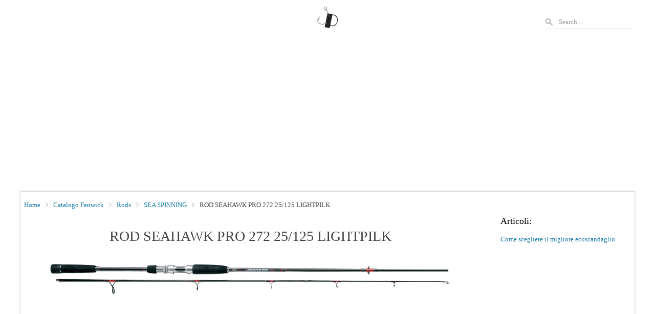

--- FILE ---
content_type: text/html; charset=UTF-8
request_url: https://www.jollypesca.net/catalogo-fenwick/rods/sea-spinning/rod-seahawk-pro-272-25-125-lightpilk.html
body_size: 2982
content:

<!DOCTYPE html>
<html lang="it-it">
	<link rel="canonical" href="https://www.jollypesca.net/catalogo-fenwick/rods/sea-spinning/rod-seahawk-pro-272-25-125-lightpilk.html"/>
	<head>
		<meta charset="utf-8">
		<meta http-equiv="content-type" content="text/html; charset=utf-8">
		<meta name="title" content="ROD SEAHAWK PRO 272 25/125 LIGHTPILK">
		<meta name="description" content="Fenwick | Rods | SEA SPINNING: Fenwick Seahawk SEA SPINNINGPowerful thich-walled E-Glass blank with a woven graphite butt section provide outstanding strength and durability">
		<meta name="keywords" content="Fenwick,Rods,SEA SPINNING,ROD SEAHAWK PRO 272 25/125 LIGHTPILK">
		<meta name="viewport" content="width=device-width,minimum-scale=1,initial-scale=1">
		<link rel="stylesheet" type="text/css" href="/css/main.css">
		<link rel="stylesheet" type="text/css" href="/css/product.css">
		<link rel="preload" href="/product_images/file_3281-full.webp" as="image" data-hero>
			<script async src="https://pagead2.googlesyndication.com/pagead/js/adsbygoogle.js?client=ca-pub-9439239842138083"
		crossorigin="anonymous"></script>
		<link rel="icon" type="image/png" sizes="32x32" href="/favicons/logo-32x32.png">
		<link rel="icon" type="image/png" sizes="192x192" href="/favicons/logo-192x192.png">
		<title>Fenwick: ROD SEAHAWK PRO 272 25/125 LIGHTPILK</title>
        <script type="application/ld+json">
        {
            "@context": "https://schema.org",
            "@type": "BreadcrumbList",
            "itemListElement": [
                {
                    "@type": "ListItem",
                    "position": 1,
                    "name": "Catalogo Fenwick",
                    "item": "https://www.jollypesca.net/catalogo-fenwick"
                },{
                    "@type": "ListItem",
                    "position": 2,
                    "name": "Rods",
                    "item": "https://www.jollypesca.net/catalogo-fenwick/rods"
                },{
                    "@type": "ListItem",
                    "position": 3,
                    "name": "SEA SPINNING",
                    "item": "https://www.jollypesca.net/catalogo-fenwick/rods/sea-spinning"
                },{
                    "@type": "ListItem",
                    "position": 4,
                    "name": "ROD SEAHAWK PRO 272 25/125 LIGHTPILK",
                    "item": "https://www.jollypesca.net/catalogo-fenwick/rods/sea-spinning/rod-seahawk-pro-272-25-125-lightpilk.html"
                }
            ]
        }
        </script>
        <script type="application/ld+json">
        {
            "@context": "http://schema.org/",
            "@type": "Product",
            "name": "ROD SEAHAWK PRO 272 25/125 LIGHTPILK",
            "image": "https://www.jollypesca.net/product_images/file_3281-full.webp",
            "description": "ROD SEAHAWK PRO 272 25/125 LIGHTPILK - Fenwick Seahawk SEA SPINNINGPowerful thich-walled E-Glass blank with a woven graphite butt section provide outstanding strength and durability",
            "category": "Fenwick>Rods>SEA SPINNING",
            "sku": "1830133",
            "productID" : "1830133",
            "mpn": "3336",
            
            "brand": {
                "@type": "Brand",
                
                "name": "Fenwick"
            },
            "aggregateRating": {
                "@type": "AggregateRating",
                "ratingValue": "3",
                "bestRating": "5",
                "ratingCount": "364"
            }
        }
        </script>	</head>
	<body>
		<div id="top">
			<div id="logo">
				<a href="/">
					<img
						src="/images/logo.webp"
						alt="Jolly Pesca"
						height="50"
						width="50"
						style="width:50px;height:50px;"
					>
					</img>
				</a>
			</div>
			<div id="search">
				<form id="searchbox" method="GET" action="/index.php" target="_top">
					<div class="inline-block relative mb3">
						<input id="searchform"
							minlength="3"
							type="search"
							aria-label="Search"
							placeholder="Search..."
							autocomplete="off"
							name="q"
						>
					</div>
				</form>
			</div>
		</div>
		<div id="page">
			<header>
			</header>
			<main>
				<nav id="breadcrumbs"><a class="breadcrumb" href="/">Home</a><a class="breadcrumb" href="/catalogo-fenwick">Catalogo Fenwick</a><a class="breadcrumb" href="/catalogo-fenwick/rods">Rods</a><a class="breadcrumb" href="/catalogo-fenwick/rods/sea-spinning">SEA SPINNING</a><span class="last_breadcrumb">ROD SEAHAWK PRO 272 25/125 LIGHTPILK</span></nav>
				<article id="product_grid">
                <h1 id="title">ROD SEAHAWK PRO 272 25/125 LIGHTPILK</h1>
                <figure class="product_image">
                    <img
                        data-hero
                        tabindex="0"
                        aria-label="ROD SEAHAWK PRO 272 25/125 LIGHTPILK"
                        role=button
                        alt="ROD SEAHAWK PRO 272 25/125 LIGHTPILK"
                        id="image-small"
                        width="2500"
                        height="236"
                        src="/product_images/file_3281-full.webp"
                        srcset="/product_images/file_3281-360.webp 360w, /product_images/file_3281-120.webp 120w, /product_images/file_3281-full.webp 2500w"
                        data-full-width="2500"
                        data-full-height="236"
                        data-full-src="product_images/file_3281-full.webp"
                        style="max-width: 100%; height:auto;"
                        >
                    </img>
                </figure>
                <form id="confronto" target="_top" method="post" action-xhr="/index.php?option=com_responder&amp;tmpl=component" novalidate="" class="i-amphtml-form">
                    <input id="to_compare_id" name="to_compare" value="1" type="checkbox" on="change:confronto.submit">
                    <label class="compare_lbl" for="to_compare_id">Seleziona per confrontare con altri prodotti</label>
                    <input type="hidden" name="product_id" value="3336">
                </form>
                <div class="product_description">
                    <div>Powerful thich-walled E-Glass blank with a woven graphite butt section provide outstanding strength and durability</div><div><div class="description_table_container"><table border="1" class="zebra"><tr><td align="center"><div>Name</div></td><td align="center"><div>length</div></td><td align="center"><div>power/action</div></td><td align="center"><div>sections</div></td><td align="center"><div>carrying length</div></td><td align="center"><div>guides</div></td><td align="center"><div>blank</div></td><td align="center"><div>handle</div></td></tr><tr><td align="center"><div>ROD SEAHAWK PRO 272 25/125 LIGHTPILK</div></td><td align="center"><div>9ft / 2,70 m</div></td><td align="center"><div>25 - 125 g</div></td><td align="center"><div>2</div></td><td align="center"><div>1,40 M</div></td><td align="center"><div>LTS</div></td><td align="center"><div>24T Carbon</div></td><td align="center"><div>EVA</div></td></tr></table></div></div><div><amp-img layout="intrinsic" src="/img/fenwick.png" width="146" height="76" alt="fenwick"/></div>
                </div>
                <div id="navigation"><a href="catalogo-fenwick/rods/sea-spinning/rod-seahawk-pro-302-25-125-lightpilk.html" id="nproduct" class="next_product">ROD SEAHAWK PRO 302 25/125 LIGHTPILK</a></div>
                    <script>
                        document.addEventListener("DOMContentLoaded", function(event) {
                            const elsRadio = document.querySelectorAll("input[name='rating']");
                            elsRadio.forEach((elInp) => {
                                elInp.addEventListener("change", () => {
                                    const formElement = document.querySelector("#rating");
                                    const request = new XMLHttpRequest();
                                    request.open("POST", "/rating.php");
                                    request.send(new FormData(formElement));
                                    document.querySelector("#submit-success").style.display="block"
                                });
                            });
                            document.querySelector("#sendmail").addEventListener("click", () => {
                                const formElement = document.querySelector("#question");
                                const request = new XMLHttpRequest();
                                request.open("POST", "/question.php");
                                request.send(new FormData(formElement));
                                document.querySelector("#email-success").style.display="block"
                            });
                        });
                    </script>
                    <form id="rating" class="p2 i-amphtml-form" method="post" action="/rating.php" target="_blank" novalidate="">
                        <small class="compare_lbl" id="rating_label">Valuta questo prodotto</small>
                        <fieldset id="ratingfieldset" class="rating">
                            <input name="rating" type="radio" id="rating5" value="5" on="change:rating.submit" >
                            <label for="rating5" title="5 stars">☆</label>

                            <input name="rating" type="radio" id="rating4" value="4" on="change:rating.submit" >
                            <label for="rating4" title="4 stars">☆</label>

                            <input name="rating" type="radio" id="rating3" value="3" on="change:rating.submit" checked='checked'>
                            <label for="rating3" title="3 stars">☆</label>

                            <input name="rating" type="radio" id="rating2" value="2" on="change:rating.submit" >
                            <label for="rating2" title="2 stars">☆</label>

                            <input name="rating" type="radio" id="rating1" value="1" on="change:rating.submit" >
                            <label for="rating1" title="1 stars">☆</label>
                        </fieldset>

                        <div id="submit-success">
                            <p>Grazie per la tua valutazione!</p>
                        </div>
                    </form>
                    <form id="question" method="post" action-xhr="/question.php" target="_blank">
                        <label for="message">Hai bisogno di informazioni su questo prodotto? Lasciaci un messaggio</label>
                            <input type="hidden" name="product_name" value="ROD SEAHAWK PRO 272 25/125 LIGHTPILK" />
                            <textarea id="message" name="message" rows="8" autoexpand></textarea>
                        <br />
                        <label>Indirizzo email per la risposta
                            <input type="email" name="email" autocomplete="email"/>
                        </label>
                        <input id="sendmail" type=button name="Invia" value="Invia"/>
                        <div id="email-success">
                            <p id="thankyou">Grazie per la tua richiesta! Risponderemo il prima possibile</p>
                        </div>
                    </form>
                </article>
			</main>
			<section class="col_right">
				<div class="articoli">
					<h2>Articoli:</h2>
					<a id="link_ecos" href="https://www.jollypesca.net/ecoscandagli">Come scegliere il migliore ecoscandaglio</a>
				</div>
			</section>
			
			
		</div>
		<p class="ext_footer">
			<a href="/privacy-policy">Informativa sui cookies</a>|<a href="/disclaimer">Disclaimer</a>
			<br>Designed by <a class="pfooter" href="mailto:info.aaaps@gmail.com">aaaps</a>
		</p>
	</body>
</html>


--- FILE ---
content_type: text/html; charset=utf-8
request_url: https://www.google.com/recaptcha/api2/aframe
body_size: 266
content:
<!DOCTYPE HTML><html><head><meta http-equiv="content-type" content="text/html; charset=UTF-8"></head><body><script nonce="OqfpZBpcvic8eLfZBUkt-g">/** Anti-fraud and anti-abuse applications only. See google.com/recaptcha */ try{var clients={'sodar':'https://pagead2.googlesyndication.com/pagead/sodar?'};window.addEventListener("message",function(a){try{if(a.source===window.parent){var b=JSON.parse(a.data);var c=clients[b['id']];if(c){var d=document.createElement('img');d.src=c+b['params']+'&rc='+(localStorage.getItem("rc::a")?sessionStorage.getItem("rc::b"):"");window.document.body.appendChild(d);sessionStorage.setItem("rc::e",parseInt(sessionStorage.getItem("rc::e")||0)+1);localStorage.setItem("rc::h",'1769094963014');}}}catch(b){}});window.parent.postMessage("_grecaptcha_ready", "*");}catch(b){}</script></body></html>

--- FILE ---
content_type: text/css
request_url: https://www.jollypesca.net/css/product.css
body_size: 432
content:
.product_image{
    min-height: 350px;
    text-align: center;
}
.product_full_image {
    display: none;
}
.product_description {
    margin-top: 10px;
    padding: 2px;
    font-size: 10pt;
    text-align: justify;
}
.description_table_container {
    overflow-x: auto;
    text-align: left;
}
.zebra > tbody {
    vertical-align: top;
}
ul.zebra > li:nth-of-type(odd), table.zebra tbody tr:nth-of-type(odd) {
    background: #fafafa;
}
ul.zebra > li:first-child, table.zebra tbody tr:first-child td {
    border-top: 1px solid #ddd;
}
ul.zebra > li, table.zebra tbody td {
    border-bottom: 1px solid #ddd;
}
table.zebra th, table.zebra td {
    padding: 3px;
}
.compare_lbl{
    font-size: 10pt;
}
#to_compare_id{
    margin-top: 15px;
    margin-bottom: 15px;
}
.rating {
    padding: 0;
    border: none;
    direction: rtl;
    text-align: left;
    margin-bottom: 40px;
}
.rating > input {
    margin-left: -19px;
    opacity: 0;
}
.rating > label {
    position: relative;
}
.rating > *:hover:before, .rating > *:hover ~ label:before, .rating:not(:hover) > input:checked ~ label:before {
    content: "★";
    position: absolute;
    color: gold;
}
#submit-success{
    display: none;
}
#email-success{
    display: none;
}
#question > label{
    font-size: 10pt;
}
#question > textarea{
    width: -webkit-fill-available;
    border: solid 0.1px #d0d0d0;
}
#question > input{
    border: solid 0.1px #d0d0d0;
}
#rendered-message-amp-form-3{
    font-size: 10pt;
}
a.links.download{
    margin:20px;
    line-height: 40px;
    font-size: 12pt;
}
#pproduct{
    float:left;
}
#nproduct{
    float:right;
}
.next_product{
    margin-bottom: 20px;
    font-weight: 600;
    font-size: small;
    color: #1376a7;
}
#rating{
    margin-top:50px;
    clear: both;
}